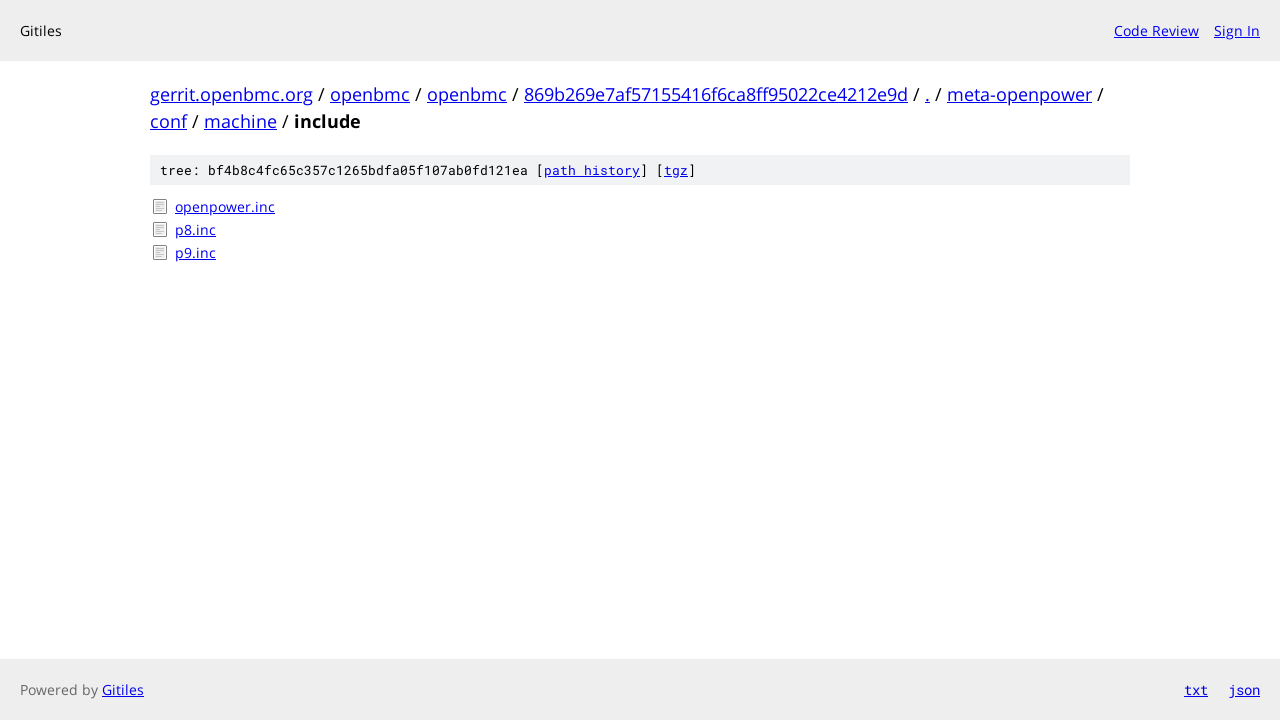

--- FILE ---
content_type: text/html;charset=utf-8
request_url: https://gerrit.openbmc.org/plugins/gitiles/openbmc/openbmc/+/869b269e7af57155416f6ca8ff95022ce4212e9d/meta-openpower/conf/machine/include
body_size: 914
content:
<!DOCTYPE html><html lang="en"><head><meta charset="utf-8"><meta name="viewport" content="width=device-width, initial-scale=1"><title>meta-openpower/conf/machine/include - openbmc/openbmc - Gitiles</title><link rel="stylesheet" type="text/css" href="/plugins/gitiles/+static/base.css"><!-- default customHeadTagPart --></head><body class="Site"><header class="Site-header"><div class="Header"><!-- default customHeader --><div class="Header-title">Gitiles</div><div class="Header-menu"> <a class="Header-menuItem" href="https://gerrit.openbmc.org/">Code Review</a> <a class="Header-menuItem" href="https://gerrit.openbmc.org/login/plugins%2Fgitiles%2Fopenbmc%2Fopenbmc%2F%2B%2F869b269e7af57155416f6ca8ff95022ce4212e9d%2Fmeta-openpower%2Fconf%2Fmachine%2Finclude">Sign In</a> </div></div></header><div class="Site-content"><div class="Container "><div class="Breadcrumbs"><a class="Breadcrumbs-crumb" href="/plugins/gitiles/?format=HTML">gerrit.openbmc.org</a> / <a class="Breadcrumbs-crumb" href="/plugins/gitiles/openbmc/">openbmc</a> / <a class="Breadcrumbs-crumb" href="/plugins/gitiles/openbmc/openbmc/">openbmc</a> / <a class="Breadcrumbs-crumb" href="/plugins/gitiles/openbmc/openbmc/+/869b269e7af57155416f6ca8ff95022ce4212e9d">869b269e7af57155416f6ca8ff95022ce4212e9d</a> / <a class="Breadcrumbs-crumb" href="/plugins/gitiles/openbmc/openbmc/+/869b269e7af57155416f6ca8ff95022ce4212e9d/">.</a> / <a class="Breadcrumbs-crumb" href="/plugins/gitiles/openbmc/openbmc/+/869b269e7af57155416f6ca8ff95022ce4212e9d/meta-openpower">meta-openpower</a> / <a class="Breadcrumbs-crumb" href="/plugins/gitiles/openbmc/openbmc/+/869b269e7af57155416f6ca8ff95022ce4212e9d/meta-openpower/conf">conf</a> / <a class="Breadcrumbs-crumb" href="/plugins/gitiles/openbmc/openbmc/+/869b269e7af57155416f6ca8ff95022ce4212e9d/meta-openpower/conf/machine">machine</a> / <span class="Breadcrumbs-crumb">include</span></div><div class="TreeDetail"><div class="u-sha1 u-monospace TreeDetail-sha1">tree: bf4b8c4fc65c357c1265bdfa05f107ab0fd121ea [<a href="/plugins/gitiles/openbmc/openbmc/+log/869b269e7af57155416f6ca8ff95022ce4212e9d/meta-openpower/conf/machine/include">path history</a>] <span>[<a href="/plugins/gitiles/openbmc/openbmc/+archive/869b269e7af57155416f6ca8ff95022ce4212e9d/meta-openpower/conf/machine/include.tar.gz">tgz</a>]</span></div><ol class="FileList"><li class="FileList-item FileList-item--regularFile" title="Regular file - openpower.inc"><a class="FileList-itemLink" href="/plugins/gitiles/openbmc/openbmc/+/869b269e7af57155416f6ca8ff95022ce4212e9d/meta-openpower/conf/machine/include/openpower.inc">openpower.inc</a></li><li class="FileList-item FileList-item--regularFile" title="Regular file - p8.inc"><a class="FileList-itemLink" href="/plugins/gitiles/openbmc/openbmc/+/869b269e7af57155416f6ca8ff95022ce4212e9d/meta-openpower/conf/machine/include/p8.inc">p8.inc</a></li><li class="FileList-item FileList-item--regularFile" title="Regular file - p9.inc"><a class="FileList-itemLink" href="/plugins/gitiles/openbmc/openbmc/+/869b269e7af57155416f6ca8ff95022ce4212e9d/meta-openpower/conf/machine/include/p9.inc">p9.inc</a></li></ol></div></div> <!-- Container --></div> <!-- Site-content --><!-- default customFooter --><footer class="Site-footer"><div class="Footer"><span class="Footer-poweredBy">Powered by <a href="https://gerrit.googlesource.com/gitiles/">Gitiles</a></span><span class="Footer-formats"><a class="u-monospace Footer-formatsItem" href="?format=TEXT">txt</a> <a class="u-monospace Footer-formatsItem" href="?format=JSON">json</a></span></div></footer></body></html>